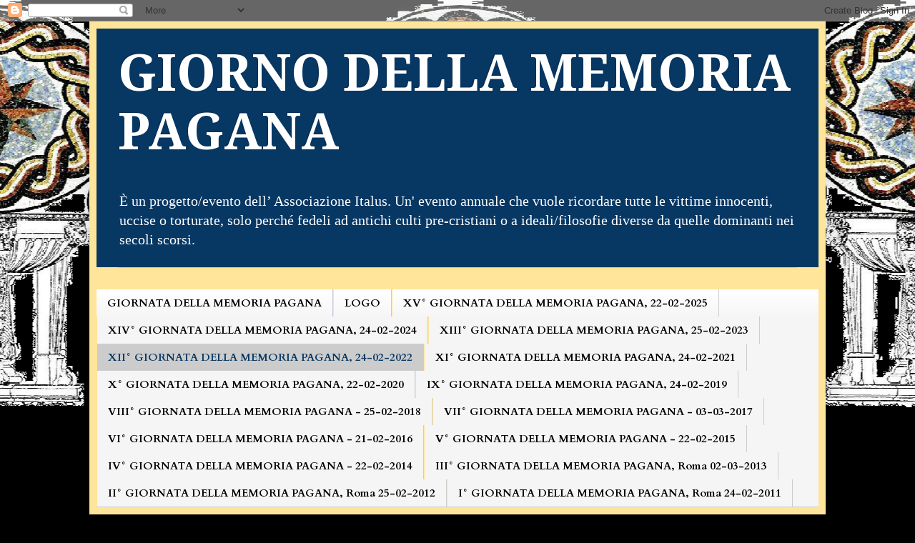

--- FILE ---
content_type: text/html; charset=UTF-8
request_url: https://giornopaganodellamemoria.blogspot.com/p/xii-giornata-della-memoria-pagana-24-02.html
body_size: 11281
content:
<!DOCTYPE html>
<html class='v2' dir='ltr' lang='it'>
<head>
<link href='https://www.blogger.com/static/v1/widgets/335934321-css_bundle_v2.css' rel='stylesheet' type='text/css'/>
<meta content='width=1100' name='viewport'/>
<meta content='text/html; charset=UTF-8' http-equiv='Content-Type'/>
<meta content='blogger' name='generator'/>
<link href='https://giornopaganodellamemoria.blogspot.com/favicon.ico' rel='icon' type='image/x-icon'/>
<link href='http://giornopaganodellamemoria.blogspot.com/p/xii-giornata-della-memoria-pagana-24-02.html' rel='canonical'/>
<link rel="alternate" type="application/atom+xml" title="GIORNO DELLA MEMORIA PAGANA - Atom" href="https://giornopaganodellamemoria.blogspot.com/feeds/posts/default" />
<link rel="alternate" type="application/rss+xml" title="GIORNO DELLA MEMORIA PAGANA - RSS" href="https://giornopaganodellamemoria.blogspot.com/feeds/posts/default?alt=rss" />
<link rel="service.post" type="application/atom+xml" title="GIORNO DELLA MEMORIA PAGANA - Atom" href="https://www.blogger.com/feeds/44494039329990592/posts/default" />
<!--Can't find substitution for tag [blog.ieCssRetrofitLinks]-->
<meta content='http://giornopaganodellamemoria.blogspot.com/p/xii-giornata-della-memoria-pagana-24-02.html' property='og:url'/>
<meta content='XII° GIORNATA DELLA MEMORIA PAGANA, 24-02-2022' property='og:title'/>
<meta content='XII° GIORNATA DELLA MEMORIA PAGANA 2022 Commemorazione Dopo una pausa dovuta alla pandemia, che nel 2021 ci ha costretto a creare un evento ...' property='og:description'/>
<meta content='https://blogger.googleusercontent.com/img/a/AVvXsEgGcVFz9gncBzuFECY8_ACCGs8CjJdX9qquzXHBNS_AjFnxe0BD85l_xyH1Dunw-bfXy03U92GogHUFWToAsH53ZsOtqe8LVKlvvzEEn3FiPIHSzYUGqtsu8CGc0Eo_1rbkTxZNn2TGCGZNo2eVN5T_rdTnv1EUGy2RatJPGdIRoYCRi7Z9NWVMaoXs=w1200-h630-p-k-no-nu' property='og:image'/>
<title>GIORNO DELLA MEMORIA PAGANA: XII&#176; GIORNATA DELLA MEMORIA PAGANA, 24-02-2022</title>
<style type='text/css'>@font-face{font-family:'Bentham';font-style:normal;font-weight:400;font-display:swap;src:url(//fonts.gstatic.com/s/bentham/v20/VdGeAZQPEpYfmHglGWUxCbSJ7y9Y2g.woff2)format('woff2');unicode-range:U+0100-02BA,U+02BD-02C5,U+02C7-02CC,U+02CE-02D7,U+02DD-02FF,U+0304,U+0308,U+0329,U+1D00-1DBF,U+1E00-1E9F,U+1EF2-1EFF,U+2020,U+20A0-20AB,U+20AD-20C0,U+2113,U+2C60-2C7F,U+A720-A7FF;}@font-face{font-family:'Bentham';font-style:normal;font-weight:400;font-display:swap;src:url(//fonts.gstatic.com/s/bentham/v20/VdGeAZQPEpYfmHglGWsxCbSJ7y8.woff2)format('woff2');unicode-range:U+0000-00FF,U+0131,U+0152-0153,U+02BB-02BC,U+02C6,U+02DA,U+02DC,U+0304,U+0308,U+0329,U+2000-206F,U+20AC,U+2122,U+2191,U+2193,U+2212,U+2215,U+FEFF,U+FFFD;}@font-face{font-family:'Cardo';font-style:normal;font-weight:700;font-display:swap;src:url(//fonts.gstatic.com/s/cardo/v21/wlpygwjKBV1pqhND-ZQh-WNlaiBWM_I.woff2)format('woff2');unicode-range:U+0304-0305,U+0308,U+0331,U+10330-1034A;}@font-face{font-family:'Cardo';font-style:normal;font-weight:700;font-display:swap;src:url(//fonts.gstatic.com/s/cardo/v21/wlpygwjKBV1pqhND-ZQa-WNlaiBWM_I.woff2)format('woff2');unicode-range:U+1F00-1FFF;}@font-face{font-family:'Cardo';font-style:normal;font-weight:700;font-display:swap;src:url(//fonts.gstatic.com/s/cardo/v21/wlpygwjKBV1pqhND-ZQV-WNlaiBWM_I.woff2)format('woff2');unicode-range:U+0370-0377,U+037A-037F,U+0384-038A,U+038C,U+038E-03A1,U+03A3-03FF;}@font-face{font-family:'Cardo';font-style:normal;font-weight:700;font-display:swap;src:url(//fonts.gstatic.com/s/cardo/v21/wlpygwjKBV1pqhND-ZQU-WNlaiBWM_I.woff2)format('woff2');unicode-range:U+0307-0308,U+0590-05FF,U+200C-2010,U+20AA,U+25CC,U+FB1D-FB4F;}@font-face{font-family:'Cardo';font-style:normal;font-weight:700;font-display:swap;src:url(//fonts.gstatic.com/s/cardo/v21/wlpygwjKBV1pqhND-ZRU-WNlaiBWM_I.woff2)format('woff2');unicode-range:U+10300-1032F;}@font-face{font-family:'Cardo';font-style:normal;font-weight:700;font-display:swap;src:url(//fonts.gstatic.com/s/cardo/v21/wlpygwjKBV1pqhND-ZQi-WNlaiBWM_I.woff2)format('woff2');unicode-range:U+16A0-16F8;}@font-face{font-family:'Cardo';font-style:normal;font-weight:700;font-display:swap;src:url(//fonts.gstatic.com/s/cardo/v21/wlpygwjKBV1pqhND-ZQY-WNlaiBWM_I.woff2)format('woff2');unicode-range:U+0100-02BA,U+02BD-02C5,U+02C7-02CC,U+02CE-02D7,U+02DD-02FF,U+0304,U+0308,U+0329,U+1D00-1DBF,U+1E00-1E9F,U+1EF2-1EFF,U+2020,U+20A0-20AB,U+20AD-20C0,U+2113,U+2C60-2C7F,U+A720-A7FF;}@font-face{font-family:'Cardo';font-style:normal;font-weight:700;font-display:swap;src:url(//fonts.gstatic.com/s/cardo/v21/wlpygwjKBV1pqhND-ZQW-WNlaiBW.woff2)format('woff2');unicode-range:U+0000-00FF,U+0131,U+0152-0153,U+02BB-02BC,U+02C6,U+02DA,U+02DC,U+0304,U+0308,U+0329,U+2000-206F,U+20AC,U+2122,U+2191,U+2193,U+2212,U+2215,U+FEFF,U+FFFD;}@font-face{font-family:'Droid Serif';font-style:normal;font-weight:700;font-display:swap;src:url(//fonts.gstatic.com/s/droidserif/v20/tDbV2oqRg1oM3QBjjcaDkOJGiRD7OwGtT0rU.woff2)format('woff2');unicode-range:U+0000-00FF,U+0131,U+0152-0153,U+02BB-02BC,U+02C6,U+02DA,U+02DC,U+0304,U+0308,U+0329,U+2000-206F,U+20AC,U+2122,U+2191,U+2193,U+2212,U+2215,U+FEFF,U+FFFD;}</style>
<style id='page-skin-1' type='text/css'><!--
/*
-----------------------------------------------
Blogger Template Style
Name:     Simple
Designer: Blogger
URL:      www.blogger.com
----------------------------------------------- */
/* Content
----------------------------------------------- */
body {
font: normal normal 14px Georgia, Utopia, 'Palatino Linotype', Palatino, serif;
color: #222222;
background: #000000 url(//1.bp.blogspot.com/-Qv2_GPa8xk8/T72Qqjv73mI/AAAAAAAABSE/GtS_0OY_3wk/s0/MEMORIA%2BBLOG1.JPG) repeat-x fixed top center;
padding: 0 40px 40px 40px;
}
html body .region-inner {
min-width: 0;
max-width: 100%;
width: auto;
}
h2 {
font-size: 22px;
}
a:link {
text-decoration:none;
color: #2288bb;
}
a:visited {
text-decoration:none;
color: #073763;
}
a:hover {
text-decoration:underline;
color: #cc0000;
}
.body-fauxcolumn-outer .fauxcolumn-inner {
background: transparent none repeat scroll top left;
_background-image: none;
}
.body-fauxcolumn-outer .cap-top {
position: absolute;
z-index: 1;
height: 400px;
width: 100%;
}
.body-fauxcolumn-outer .cap-top .cap-left {
width: 100%;
background: transparent none repeat-x scroll top left;
_background-image: none;
}
.content-outer {
-moz-box-shadow: 0 0 40px rgba(0, 0, 0, .15);
-webkit-box-shadow: 0 0 5px rgba(0, 0, 0, .15);
-goog-ms-box-shadow: 0 0 10px #333333;
box-shadow: 0 0 40px rgba(0, 0, 0, .15);
margin-bottom: 1px;
}
.content-inner {
padding: 10px 10px;
}
.content-inner {
background-color: #ffe599;
}
/* Header
----------------------------------------------- */
.header-outer {
background: #073763 none repeat-x scroll 0 -400px;
_background-image: none;
}
.Header h1 {
font: normal bold 70px Droid Serif;
color: #ffffff;
text-shadow: -1px -1px 1px rgba(0, 0, 0, .2);
}
.Header h1 a {
color: #ffffff;
}
.Header .description {
font-size: 140%;
color: #ffffff;
}
.header-inner .Header .titlewrapper {
padding: 22px 30px;
}
.header-inner .Header .descriptionwrapper {
padding: 0 30px;
}
/* Tabs
----------------------------------------------- */
.tabs-inner .section:first-child {
border-top: 1px solid #cccccc;
}
.tabs-inner .section:first-child ul {
margin-top: -1px;
border-top: 1px solid #cccccc;
border-left: 0 solid #cccccc;
border-right: 0 solid #cccccc;
}
.tabs-inner .widget ul {
background: #f5f5f5 url(https://resources.blogblog.com/blogblog/data/1kt/simple/gradients_light.png) repeat-x scroll 0 -800px;
_background-image: none;
border-bottom: 1px solid #cccccc;
margin-top: 0;
margin-left: -30px;
margin-right: -30px;
}
.tabs-inner .widget li a {
display: inline-block;
padding: .6em 1em;
font: normal bold 15px Cardo;
color: #000000;
border-left: 1px solid #ffe599;
border-right: 1px solid #cccccc;
}
.tabs-inner .widget li:first-child a {
border-left: none;
}
.tabs-inner .widget li.selected a, .tabs-inner .widget li a:hover {
color: #073763;
background-color: #cccccc;
text-decoration: none;
}
/* Columns
----------------------------------------------- */
.main-outer {
border-top: 0 solid #cccccc;
}
.fauxcolumn-left-outer .fauxcolumn-inner {
border-right: 1px solid #cccccc;
}
.fauxcolumn-right-outer .fauxcolumn-inner {
border-left: 1px solid #cccccc;
}
/* Headings
----------------------------------------------- */
div.widget > h2,
div.widget h2.title {
margin: 0 0 1em 0;
font: normal bold 11px Arial, Tahoma, Helvetica, FreeSans, sans-serif;
color: #073763;
}
/* Widgets
----------------------------------------------- */
.widget .zippy {
color: transparent;
text-shadow: 2px 2px 1px rgba(0, 0, 0, .1);
}
.widget .popular-posts ul {
list-style: none;
}
/* Posts
----------------------------------------------- */
h2.date-header {
font: normal bold 11px Arial, Tahoma, Helvetica, FreeSans, sans-serif;
}
.date-header span {
background-color: transparent;
color: transparent;
padding: inherit;
letter-spacing: inherit;
margin: inherit;
}
.main-inner {
padding-top: 30px;
padding-bottom: 30px;
}
.main-inner .column-center-inner {
padding: 0 15px;
}
.main-inner .column-center-inner .section {
margin: 0 15px;
}
.post {
margin: 0 0 25px 0;
}
h3.post-title, .comments h4 {
font: normal bold 30px Bentham;
margin: .75em 0 0;
}
.post-body {
font-size: 110%;
line-height: 1.4;
position: relative;
}
.post-body img, .post-body .tr-caption-container, .Profile img, .Image img,
.BlogList .item-thumbnail img {
padding: 2px;
background: #cccccc;
border: 1px solid #666666;
-moz-box-shadow: 1px 1px 5px rgba(0, 0, 0, .1);
-webkit-box-shadow: 1px 1px 5px rgba(0, 0, 0, .1);
box-shadow: 1px 1px 5px rgba(0, 0, 0, .1);
}
.post-body img, .post-body .tr-caption-container {
padding: 5px;
}
.post-body .tr-caption-container {
color: #000000;
}
.post-body .tr-caption-container img {
padding: 0;
background: transparent;
border: none;
-moz-box-shadow: 0 0 0 rgba(0, 0, 0, .1);
-webkit-box-shadow: 0 0 0 rgba(0, 0, 0, .1);
box-shadow: 0 0 0 rgba(0, 0, 0, .1);
}
.post-header {
margin: 0 0 1.5em;
line-height: 1.6;
font-size: 90%;
}
.post-footer {
margin: 20px -2px 0;
padding: 5px 10px;
color: transparent;
background-color: transparent;
border-bottom: 1px solid #cccccc;
line-height: 1.6;
font-size: 90%;
}
#comments .comment-author {
padding-top: 1.5em;
border-top: 1px solid #cccccc;
background-position: 0 1.5em;
}
#comments .comment-author:first-child {
padding-top: 0;
border-top: none;
}
.avatar-image-container {
margin: .2em 0 0;
}
#comments .avatar-image-container img {
border: 1px solid #666666;
}
/* Comments
----------------------------------------------- */
.comments .comments-content .icon.blog-author {
background-repeat: no-repeat;
background-image: url([data-uri]);
}
.comments .comments-content .loadmore a {
border-top: 1px solid transparent;
border-bottom: 1px solid transparent;
}
.comments .comment-thread.inline-thread {
background-color: transparent;
}
.comments .continue {
border-top: 2px solid transparent;
}
/* Accents
---------------------------------------------- */
.section-columns td.columns-cell {
border-left: 1px solid #cccccc;
}
.blog-pager {
background: transparent none no-repeat scroll top center;
}
.blog-pager-older-link, .home-link,
.blog-pager-newer-link {
background-color: #ffe599;
padding: 5px;
}
.footer-outer {
border-top: 0 dashed #bbbbbb;
}
/* Mobile
----------------------------------------------- */
body.mobile  {
background-size: auto;
}
.mobile .body-fauxcolumn-outer {
background: transparent none repeat scroll top left;
}
.mobile .body-fauxcolumn-outer .cap-top {
background-size: 100% auto;
}
.mobile .content-outer {
-webkit-box-shadow: 0 0 3px rgba(0, 0, 0, .15);
box-shadow: 0 0 3px rgba(0, 0, 0, .15);
}
.mobile .tabs-inner .widget ul {
margin-left: 0;
margin-right: 0;
}
.mobile .post {
margin: 0;
}
.mobile .main-inner .column-center-inner .section {
margin: 0;
}
.mobile .date-header span {
padding: 0.1em 10px;
margin: 0 -10px;
}
.mobile h3.post-title {
margin: 0;
}
.mobile .blog-pager {
background: transparent none no-repeat scroll top center;
}
.mobile .footer-outer {
border-top: none;
}
.mobile .main-inner, .mobile .footer-inner {
background-color: #ffe599;
}
.mobile-index-contents {
color: #222222;
}
.mobile-link-button {
background-color: #2288bb;
}
.mobile-link-button a:link, .mobile-link-button a:visited {
color: transparent;
}
.mobile .tabs-inner .section:first-child {
border-top: none;
}
.mobile .tabs-inner .PageList .widget-content {
background-color: #cccccc;
color: #073763;
border-top: 1px solid #cccccc;
border-bottom: 1px solid #cccccc;
}
.mobile .tabs-inner .PageList .widget-content .pagelist-arrow {
border-left: 1px solid #cccccc;
}

--></style>
<style id='template-skin-1' type='text/css'><!--
body {
min-width: 1030px;
}
.content-outer, .content-fauxcolumn-outer, .region-inner {
min-width: 1030px;
max-width: 1030px;
_width: 1030px;
}
.main-inner .columns {
padding-left: 100px;
padding-right: 100px;
}
.main-inner .fauxcolumn-center-outer {
left: 100px;
right: 100px;
/* IE6 does not respect left and right together */
_width: expression(this.parentNode.offsetWidth -
parseInt("100px") -
parseInt("100px") + 'px');
}
.main-inner .fauxcolumn-left-outer {
width: 100px;
}
.main-inner .fauxcolumn-right-outer {
width: 100px;
}
.main-inner .column-left-outer {
width: 100px;
right: 100%;
margin-left: -100px;
}
.main-inner .column-right-outer {
width: 100px;
margin-right: -100px;
}
#layout {
min-width: 0;
}
#layout .content-outer {
min-width: 0;
width: 800px;
}
#layout .region-inner {
min-width: 0;
width: auto;
}
body#layout div.add_widget {
padding: 8px;
}
body#layout div.add_widget a {
margin-left: 32px;
}
--></style>
<style>
    body {background-image:url(\/\/1.bp.blogspot.com\/-Qv2_GPa8xk8\/T72Qqjv73mI\/AAAAAAAABSE\/GtS_0OY_3wk\/s0\/MEMORIA%2BBLOG1.JPG);}
    
@media (max-width: 200px) { body {background-image:url(\/\/1.bp.blogspot.com\/-Qv2_GPa8xk8\/T72Qqjv73mI\/AAAAAAAABSE\/GtS_0OY_3wk\/w200\/MEMORIA%2BBLOG1.JPG);}}
@media (max-width: 400px) and (min-width: 201px) { body {background-image:url(\/\/1.bp.blogspot.com\/-Qv2_GPa8xk8\/T72Qqjv73mI\/AAAAAAAABSE\/GtS_0OY_3wk\/w400\/MEMORIA%2BBLOG1.JPG);}}
@media (max-width: 800px) and (min-width: 401px) { body {background-image:url(\/\/1.bp.blogspot.com\/-Qv2_GPa8xk8\/T72Qqjv73mI\/AAAAAAAABSE\/GtS_0OY_3wk\/w800\/MEMORIA%2BBLOG1.JPG);}}
@media (max-width: 1200px) and (min-width: 801px) { body {background-image:url(\/\/1.bp.blogspot.com\/-Qv2_GPa8xk8\/T72Qqjv73mI\/AAAAAAAABSE\/GtS_0OY_3wk\/w1200\/MEMORIA%2BBLOG1.JPG);}}
/* Last tag covers anything over one higher than the previous max-size cap. */
@media (min-width: 1201px) { body {background-image:url(\/\/1.bp.blogspot.com\/-Qv2_GPa8xk8\/T72Qqjv73mI\/AAAAAAAABSE\/GtS_0OY_3wk\/w1600\/MEMORIA%2BBLOG1.JPG);}}
  </style>
<link href='https://www.blogger.com/dyn-css/authorization.css?targetBlogID=44494039329990592&amp;zx=da4412aa-e6bf-478c-8037-92c35c10e842' media='none' onload='if(media!=&#39;all&#39;)media=&#39;all&#39;' rel='stylesheet'/><noscript><link href='https://www.blogger.com/dyn-css/authorization.css?targetBlogID=44494039329990592&amp;zx=da4412aa-e6bf-478c-8037-92c35c10e842' rel='stylesheet'/></noscript>
<meta name='google-adsense-platform-account' content='ca-host-pub-1556223355139109'/>
<meta name='google-adsense-platform-domain' content='blogspot.com'/>

</head>
<body class='loading variant-pale'>
<div class='navbar section' id='navbar' name='Navbar'><div class='widget Navbar' data-version='1' id='Navbar1'><script type="text/javascript">
    function setAttributeOnload(object, attribute, val) {
      if(window.addEventListener) {
        window.addEventListener('load',
          function(){ object[attribute] = val; }, false);
      } else {
        window.attachEvent('onload', function(){ object[attribute] = val; });
      }
    }
  </script>
<div id="navbar-iframe-container"></div>
<script type="text/javascript" src="https://apis.google.com/js/platform.js"></script>
<script type="text/javascript">
      gapi.load("gapi.iframes:gapi.iframes.style.bubble", function() {
        if (gapi.iframes && gapi.iframes.getContext) {
          gapi.iframes.getContext().openChild({
              url: 'https://www.blogger.com/navbar/44494039329990592?pa\x3d308140631161076532\x26origin\x3dhttps://giornopaganodellamemoria.blogspot.com',
              where: document.getElementById("navbar-iframe-container"),
              id: "navbar-iframe"
          });
        }
      });
    </script><script type="text/javascript">
(function() {
var script = document.createElement('script');
script.type = 'text/javascript';
script.src = '//pagead2.googlesyndication.com/pagead/js/google_top_exp.js';
var head = document.getElementsByTagName('head')[0];
if (head) {
head.appendChild(script);
}})();
</script>
</div></div>
<div class='body-fauxcolumns'>
<div class='fauxcolumn-outer body-fauxcolumn-outer'>
<div class='cap-top'>
<div class='cap-left'></div>
<div class='cap-right'></div>
</div>
<div class='fauxborder-left'>
<div class='fauxborder-right'></div>
<div class='fauxcolumn-inner'>
</div>
</div>
<div class='cap-bottom'>
<div class='cap-left'></div>
<div class='cap-right'></div>
</div>
</div>
</div>
<div class='content'>
<div class='content-fauxcolumns'>
<div class='fauxcolumn-outer content-fauxcolumn-outer'>
<div class='cap-top'>
<div class='cap-left'></div>
<div class='cap-right'></div>
</div>
<div class='fauxborder-left'>
<div class='fauxborder-right'></div>
<div class='fauxcolumn-inner'>
</div>
</div>
<div class='cap-bottom'>
<div class='cap-left'></div>
<div class='cap-right'></div>
</div>
</div>
</div>
<div class='content-outer'>
<div class='content-cap-top cap-top'>
<div class='cap-left'></div>
<div class='cap-right'></div>
</div>
<div class='fauxborder-left content-fauxborder-left'>
<div class='fauxborder-right content-fauxborder-right'></div>
<div class='content-inner'>
<header>
<div class='header-outer'>
<div class='header-cap-top cap-top'>
<div class='cap-left'></div>
<div class='cap-right'></div>
</div>
<div class='fauxborder-left header-fauxborder-left'>
<div class='fauxborder-right header-fauxborder-right'></div>
<div class='region-inner header-inner'>
<div class='header section' id='header' name='Intestazione'><div class='widget Header' data-version='1' id='Header1'>
<div id='header-inner'>
<div class='titlewrapper'>
<h1 class='title'>
<a href='https://giornopaganodellamemoria.blogspot.com/'>
GIORNO DELLA MEMORIA PAGANA
</a>
</h1>
</div>
<div class='descriptionwrapper'>
<p class='description'><span>È un progetto/evento dell&#8217; Associazione Italus.
Un' evento annuale che vuole ricordare tutte le vittime innocenti, uccise o torturate, solo perché fedeli ad antichi culti pre-cristiani o a ideali/filosofie diverse
da quelle dominanti nei secoli scorsi.</span></p>
</div>
</div>
</div></div>
</div>
</div>
<div class='header-cap-bottom cap-bottom'>
<div class='cap-left'></div>
<div class='cap-right'></div>
</div>
</div>
</header>
<div class='tabs-outer'>
<div class='tabs-cap-top cap-top'>
<div class='cap-left'></div>
<div class='cap-right'></div>
</div>
<div class='fauxborder-left tabs-fauxborder-left'>
<div class='fauxborder-right tabs-fauxborder-right'></div>
<div class='region-inner tabs-inner'>
<div class='tabs no-items section' id='crosscol' name='Multi-colonne'></div>
<div class='tabs section' id='crosscol-overflow' name='Cross-Column 2'><div class='widget PageList' data-version='1' id='PageList1'>
<div class='widget-content'>
<ul>
<li>
<a href='https://giornopaganodellamemoria.blogspot.com/p/giornata-della-memoria-pagana.html'>GIORNATA DELLA MEMORIA PAGANA</a>
</li>
<li>
<a href='https://giornopaganodellamemoria.blogspot.com/p/logo.html'>LOGO</a>
</li>
<li>
<a href='https://giornopaganodellamemoria.blogspot.com/p/xv-giornata-della-memoria-pagana-22-02.html'>XV&#176; GIORNATA DELLA MEMORIA PAGANA, 22-02-2025</a>
</li>
<li>
<a href='https://giornopaganodellamemoria.blogspot.com/p/xiv-giornata-della-memoria-pagana-24-02.html'>XIV&#176; GIORNATA DELLA MEMORIA PAGANA, 24-02-2024</a>
</li>
<li>
<a href='https://giornopaganodellamemoria.blogspot.com/p/xiii-giornata-della-memoria-pagana-25.html'>XIII&#176; GIORNATA DELLA MEMORIA PAGANA, 25-02-2023</a>
</li>
<li class='selected'>
<a href='https://giornopaganodellamemoria.blogspot.com/p/xii-giornata-della-memoria-pagana-24-02.html'>XII&#176; GIORNATA DELLA MEMORIA PAGANA, 24-02-2022</a>
</li>
<li>
<a href='https://giornopaganodellamemoria.blogspot.com/p/xi-giornata-della-memoria-pagana-24-02.html'>XI&#176; GIORNATA DELLA MEMORIA PAGANA, 24-02-2021</a>
</li>
<li>
<a href='https://giornopaganodellamemoria.blogspot.com/p/ix-giornata-della-memoria-pagana-2019.html'>X&#176; GIORNATA DELLA MEMORIA PAGANA, 22-02-2020</a>
</li>
<li>
<a href='https://giornopaganodellamemoria.blogspot.com/p/ix-giornata-della-memoria-pagana-anche.html'>IX&#176; GIORNATA DELLA MEMORIA PAGANA, 24-02-2019</a>
</li>
<li>
<a href='https://giornopaganodellamemoria.blogspot.com/p/viii-giornata-della-memoria-pagana-25.html'>VIII&#176; GIORNATA DELLA MEMORIA PAGANA - 25-02-2018</a>
</li>
<li>
<a href='https://giornopaganodellamemoria.blogspot.com/p/caffe-della-memoria-pagana-la-italus.html'>VII&#176; GIORNATA DELLA MEMORIA PAGANA - 03-03-2017</a>
</li>
<li>
<a href='https://giornopaganodellamemoria.blogspot.com/p/vi-giornata-della-memoria-pagana-22-02.html'>VI&#176; GIORNATA DELLA MEMORIA PAGANA - 21-02-2016</a>
</li>
<li>
<a href='https://giornopaganodellamemoria.blogspot.com/p/v-giornata-della-memoria-pagana-2015.html'>V&#176; GIORNATA DELLA MEMORIA PAGANA - 22-02-2015</a>
</li>
<li>
<a href='https://giornopaganodellamemoria.blogspot.com/p/iv-giornata-della-memoria-pagana-2014.html'>IV&#176; GIORNATA DELLA MEMORIA PAGANA - 22-02-2014</a>
</li>
<li>
<a href='https://giornopaganodellamemoria.blogspot.com/p/iii-giornata-della-memoria-pagana-roma.html'>III&#176; GIORNATA DELLA MEMORIA PAGANA, Roma 02-03-2013</a>
</li>
<li>
<a href='https://giornopaganodellamemoria.blogspot.com/p/ii-giornata-della-memoria-pagana-roma.html'>II&#176; GIORNATA DELLA MEMORIA PAGANA, Roma 25-02-2012</a>
</li>
<li>
<a href='https://giornopaganodellamemoria.blogspot.com/p/i-giornata-della-memoria-pagana-roma-24.html'>I&#176; GIORNATA DELLA MEMORIA PAGANA, Roma 24-02-2011</a>
</li>
</ul>
<div class='clear'></div>
</div>
</div></div>
</div>
</div>
<div class='tabs-cap-bottom cap-bottom'>
<div class='cap-left'></div>
<div class='cap-right'></div>
</div>
</div>
<div class='main-outer'>
<div class='main-cap-top cap-top'>
<div class='cap-left'></div>
<div class='cap-right'></div>
</div>
<div class='fauxborder-left main-fauxborder-left'>
<div class='fauxborder-right main-fauxborder-right'></div>
<div class='region-inner main-inner'>
<div class='columns fauxcolumns'>
<div class='fauxcolumn-outer fauxcolumn-center-outer'>
<div class='cap-top'>
<div class='cap-left'></div>
<div class='cap-right'></div>
</div>
<div class='fauxborder-left'>
<div class='fauxborder-right'></div>
<div class='fauxcolumn-inner'>
</div>
</div>
<div class='cap-bottom'>
<div class='cap-left'></div>
<div class='cap-right'></div>
</div>
</div>
<div class='fauxcolumn-outer fauxcolumn-left-outer'>
<div class='cap-top'>
<div class='cap-left'></div>
<div class='cap-right'></div>
</div>
<div class='fauxborder-left'>
<div class='fauxborder-right'></div>
<div class='fauxcolumn-inner'>
</div>
</div>
<div class='cap-bottom'>
<div class='cap-left'></div>
<div class='cap-right'></div>
</div>
</div>
<div class='fauxcolumn-outer fauxcolumn-right-outer'>
<div class='cap-top'>
<div class='cap-left'></div>
<div class='cap-right'></div>
</div>
<div class='fauxborder-left'>
<div class='fauxborder-right'></div>
<div class='fauxcolumn-inner'>
</div>
</div>
<div class='cap-bottom'>
<div class='cap-left'></div>
<div class='cap-right'></div>
</div>
</div>
<!-- corrects IE6 width calculation -->
<div class='columns-inner'>
<div class='column-center-outer'>
<div class='column-center-inner'>
<div class='main section' id='main' name='Principale'><div class='widget Blog' data-version='1' id='Blog1'>
<div class='blog-posts hfeed'>

          <div class="date-outer">
        

          <div class="date-posts">
        
<div class='post-outer'>
<div class='post hentry uncustomized-post-template' itemprop='blogPost' itemscope='itemscope' itemtype='http://schema.org/BlogPosting'>
<meta content='https://blogger.googleusercontent.com/img/a/AVvXsEgGcVFz9gncBzuFECY8_ACCGs8CjJdX9qquzXHBNS_AjFnxe0BD85l_xyH1Dunw-bfXy03U92GogHUFWToAsH53ZsOtqe8LVKlvvzEEn3FiPIHSzYUGqtsu8CGc0Eo_1rbkTxZNn2TGCGZNo2eVN5T_rdTnv1EUGy2RatJPGdIRoYCRi7Z9NWVMaoXs=w400-h300' itemprop='image_url'/>
<meta content='44494039329990592' itemprop='blogId'/>
<meta content='308140631161076532' itemprop='postId'/>
<a name='308140631161076532'></a>
<h3 class='post-title entry-title' itemprop='name'>
XII&#176; GIORNATA DELLA MEMORIA PAGANA, 24-02-2022
</h3>
<div class='post-header'>
<div class='post-header-line-1'></div>
</div>
<div class='post-body entry-content' id='post-body-308140631161076532' itemprop='description articleBody'>
<p><br /></p><div class="MsoNoSpacing" style="text-align: center;"><span style="background-color: yellow;"><b><u>XII&#176; GIORNATA DELLA MEMORIA PAGANA 2022</u></b></span></div><div class="MsoNoSpacing" style="text-align: center;"><b><u><span style="background-color: yellow;">Commemorazione</span></u></b></div><div class="MsoNoSpacing" style="text-align: center;"><b><u><span style="background-color: yellow;"><br /><div class="separator" style="clear: both; text-align: center;"><a href="https://blogger.googleusercontent.com/img/a/AVvXsEgGcVFz9gncBzuFECY8_ACCGs8CjJdX9qquzXHBNS_AjFnxe0BD85l_xyH1Dunw-bfXy03U92GogHUFWToAsH53ZsOtqe8LVKlvvzEEn3FiPIHSzYUGqtsu8CGc0Eo_1rbkTxZNn2TGCGZNo2eVN5T_rdTnv1EUGy2RatJPGdIRoYCRi7Z9NWVMaoXs=s4608" imageanchor="1" style="margin-left: 1em; margin-right: 1em;"><img border="0" data-original-height="3456" data-original-width="4608" height="300" src="https://blogger.googleusercontent.com/img/a/AVvXsEgGcVFz9gncBzuFECY8_ACCGs8CjJdX9qquzXHBNS_AjFnxe0BD85l_xyH1Dunw-bfXy03U92GogHUFWToAsH53ZsOtqe8LVKlvvzEEn3FiPIHSzYUGqtsu8CGc0Eo_1rbkTxZNn2TGCGZNo2eVN5T_rdTnv1EUGy2RatJPGdIRoYCRi7Z9NWVMaoXs=w400-h300" width="400" /></a></div></span></u></b><div class="separator" style="clear: both;"><br /></div><div class="MsoNoSpacing" style="text-align: justify;"><div class="separator" style="clear: both; text-align: center;"><a href="https://blogger.googleusercontent.com/img/a/AVvXsEhkSjc2gnsGNGW8idRlax4Ng6IxRhzbfMGrmQTGrg4j90VMgNlbOO-QzGTgVzVHvrPyqCwqaHnCpwTaHeyP8OAm_mN7hF0-FlPmp8HpgJzX03VpvvWzrz1AZWdTpp620W1unsNHdnIPHmoCpjhxC_1pOzLfUtYQSH32hkttKFGl8FG_IPpDVV0IgRPA=s4608" imageanchor="1" style="clear: right; float: right; margin-bottom: 1em; margin-left: 1em;"><img border="0" data-original-height="3456" data-original-width="4608" height="149" src="https://blogger.googleusercontent.com/img/a/AVvXsEhkSjc2gnsGNGW8idRlax4Ng6IxRhzbfMGrmQTGrg4j90VMgNlbOO-QzGTgVzVHvrPyqCwqaHnCpwTaHeyP8OAm_mN7hF0-FlPmp8HpgJzX03VpvvWzrz1AZWdTpp620W1unsNHdnIPHmoCpjhxC_1pOzLfUtYQSH32hkttKFGl8FG_IPpDVV0IgRPA=w198-h149" width="198" /></a></div>Dopo una pausa dovuta alla pandemia, che nel 2021 ci ha costretto a creare un evento online, il 24 febbraio 2022 ci siamo ritrovati a celebrare dal vivo.&nbsp;</div><div class="MsoNoSpacing" style="text-align: justify;">La Italus Associazione per il dodicesimo anno ha celebrato la Giornata della Memoria Pagana nella città di Roma, riunendosi in una commemorazione presso il Parco del Laghetto dell'Eur, giovedì 24 febbraio.</div><div class="MsoNoSpacing" style="text-align: justify;"><br /></div><div class="MsoNoSpacing" style="text-align: justify;"><div class="separator" style="clear: both; text-align: center;"><a href="https://blogger.googleusercontent.com/img/a/AVvXsEhrWoynxEQrq9k93A-_bAJK9CHdvPgoSz9ffqgtKMkP8z9s5-M_PAUYcda4IMlURAHmYcuaps00Wh2qUl2_Ej69a-OxcuBO0zPQnspelKgMgfkhNrIPQp2TqSbZlK-llBTjWTaN-0ldrSF1Kuvxmoz8ZaPBh5UUN8LeZXLgyHpNnPwk77fDb3qwuznH=s1297" imageanchor="1" style="clear: left; float: left; margin-bottom: 1em; margin-right: 1em;"><img border="0" data-original-height="1297" data-original-width="1194" height="197" src="https://blogger.googleusercontent.com/img/a/AVvXsEhrWoynxEQrq9k93A-_bAJK9CHdvPgoSz9ffqgtKMkP8z9s5-M_PAUYcda4IMlURAHmYcuaps00Wh2qUl2_Ej69a-OxcuBO0zPQnspelKgMgfkhNrIPQp2TqSbZlK-llBTjWTaN-0ldrSF1Kuvxmoz8ZaPBh5UUN8LeZXLgyHpNnPwk77fDb3qwuznH=w181-h197" width="181" /></a></div>Nel febbraio 2011 siamo stati i primi a celebrare questa giornata nella città di Roma e da dodici anni ci concediamo questo giorno per commemorare, riflettere e approfondire l&#8217;avvenuto passaggio dal paganesimo al cristianesimo, negli anni abbiamo svolto visite guidate e conferenze con l&#8217;intento di riscoprire le nostre radici pagane.&nbsp;</div><div class="MsoNoSpacing" style="text-align: justify;">Per Noi questo giorno vuole essere un momento di comprensione della storia e degli eventi, onde ed evitare che errori commessi in passato possano ripetersi in presente o in futuro.&nbsp;</div><div class="MsoNoSpacing" style="text-align: justify;">Nella nostra commemorazione vogliamo ricordare anche le vittime dell&#8217;Inquisizione, ultimo tentativo per monopolizzare il pensiero e il creo.&nbsp;</div><div class="MsoNoSpacing" style="text-align: justify;"><br /></div><div class="MsoNoSpacing" style="text-align: justify;"><div style="text-align: center;"><i>Ringraziamo tutti coloro che vi hanno preso parte. Grazie!</i></div><div class="MsoNoSpacing" style="text-align: justify;"><br /></div><div class="MsoNoSpacing" style="text-align: justify;"><br /></div><b><div style="text-align: center;"><b style="background-color: #fcff01;">Video che riassume la commemorazione della XII&#176; Giornata</b></div></b><div class="separator" style="clear: both; text-align: center;"><iframe allowfullscreen="" class="BLOG_video_class" height="266" src="https://www.youtube.com/embed/7taiP6_xtwI" width="320" youtube-src-id="7taiP6_xtwI"></iframe></div><br /><div style="text-align: center;"><br /></div><div style="text-align: center;"><span style="background-color: white;"><i>Al seguente link è possibile sfogliare l'album fotografico che racconta questo giorno:</i></span></div></div><a href="https://photos.app.goo.gl/2ASYcdYpKHHUPUZNA" target="_blank">https://photos.app.goo.gl/2ASYcdYpKHHUPUZNA<br /></a><br /><br /></div><div style="text-align: justify;"><div><i><br /></i></div><div><i><br /></i></div></div>
<div style='clear: both;'></div>
</div>
<div class='post-footer'>
<div class='post-footer-line post-footer-line-1'>
<span class='post-author vcard'>
</span>
<span class='post-timestamp'>
</span>
<span class='post-comment-link'>
</span>
<span class='post-icons'>
<span class='item-control blog-admin pid-612190165'>
<a href='https://www.blogger.com/page-edit.g?blogID=44494039329990592&pageID=308140631161076532&from=pencil' title='Modifica pagina'>
<img alt='' class='icon-action' height='18' src='https://resources.blogblog.com/img/icon18_edit_allbkg.gif' width='18'/>
</a>
</span>
</span>
<div class='post-share-buttons goog-inline-block'>
<a class='goog-inline-block share-button sb-email' href='https://www.blogger.com/share-post.g?blogID=44494039329990592&pageID=308140631161076532&target=email' target='_blank' title='Invia tramite email'><span class='share-button-link-text'>Invia tramite email</span></a><a class='goog-inline-block share-button sb-blog' href='https://www.blogger.com/share-post.g?blogID=44494039329990592&pageID=308140631161076532&target=blog' onclick='window.open(this.href, "_blank", "height=270,width=475"); return false;' target='_blank' title='Postalo sul blog'><span class='share-button-link-text'>Postalo sul blog</span></a><a class='goog-inline-block share-button sb-twitter' href='https://www.blogger.com/share-post.g?blogID=44494039329990592&pageID=308140631161076532&target=twitter' target='_blank' title='Condividi su X'><span class='share-button-link-text'>Condividi su X</span></a><a class='goog-inline-block share-button sb-facebook' href='https://www.blogger.com/share-post.g?blogID=44494039329990592&pageID=308140631161076532&target=facebook' onclick='window.open(this.href, "_blank", "height=430,width=640"); return false;' target='_blank' title='Condividi su Facebook'><span class='share-button-link-text'>Condividi su Facebook</span></a><a class='goog-inline-block share-button sb-pinterest' href='https://www.blogger.com/share-post.g?blogID=44494039329990592&pageID=308140631161076532&target=pinterest' target='_blank' title='Condividi su Pinterest'><span class='share-button-link-text'>Condividi su Pinterest</span></a>
</div>
</div>
<div class='post-footer-line post-footer-line-2'>
<span class='post-labels'>
</span>
</div>
<div class='post-footer-line post-footer-line-3'>
<span class='post-location'>
</span>
</div>
</div>
</div>
<div class='comments' id='comments'>
<a name='comments'></a>
</div>
</div>

        </div></div>
      
</div>
<div class='blog-pager' id='blog-pager'>
<a class='home-link' href='https://giornopaganodellamemoria.blogspot.com/'>Home page</a>
</div>
<div class='clear'></div>
<div class='blog-feeds'>
<div class='feed-links'>
Iscriviti a:
<a class='feed-link' href='https://giornopaganodellamemoria.blogspot.com/feeds/posts/default' target='_blank' type='application/atom+xml'>Commenti (Atom)</a>
</div>
</div>
</div></div>
</div>
</div>
<div class='column-left-outer'>
<div class='column-left-inner'>
<aside>
<div class='sidebar no-items section' id='sidebar-left-1'></div>
</aside>
</div>
</div>
<div class='column-right-outer'>
<div class='column-right-inner'>
<aside>
<div class='sidebar no-items section' id='sidebar-right-1'></div>
</aside>
</div>
</div>
</div>
<div style='clear: both'></div>
<!-- columns -->
</div>
<!-- main -->
</div>
</div>
<div class='main-cap-bottom cap-bottom'>
<div class='cap-left'></div>
<div class='cap-right'></div>
</div>
</div>
<footer>
<div class='footer-outer'>
<div class='footer-cap-top cap-top'>
<div class='cap-left'></div>
<div class='cap-right'></div>
</div>
<div class='fauxborder-left footer-fauxborder-left'>
<div class='fauxborder-right footer-fauxborder-right'></div>
<div class='region-inner footer-inner'>
<div class='foot section' id='footer-1'><div class='widget Profile' data-version='1' id='Profile1'>
<h2>Informazioni personali</h2>
<div class='widget-content'>
<a href='https://www.blogger.com/profile/04673623643782394379'><img alt='La mia foto' class='profile-img' height='80' src='//3.bp.blogspot.com/-rW7cXlOObpI/Wyp6gFHW5nI/AAAAAAAAKRU/nZ3Dwa4YtWwWpsQYC1Caxo0TuMLrj_AYwCK4BGAYYCw/s80/ITALUS%2BLOGO%2B2018%2Bsfondo%2Bblu.jpg' width='80'/></a>
<dl class='profile-datablock'>
<dt class='profile-data'>
<a class='profile-name-link g-profile' href='https://www.blogger.com/profile/04673623643782394379' rel='author' style='background-image: url(//www.blogger.com/img/logo-16.png);'>
ITALUS Associazione Culturale / Wicca
</a>
</dt>
<dd class='profile-textblock'>&#8220;ITALUS&#8221; è un'Associazione Culturale Wicca, senza scopo di lucro, apolitica, fondata sul volontariato, che opera nel campo della Cultura, della spiritualità Wicca, del Benessere, dell'Ambiente e non per ultimo della Solidarietà.
Tramite attività rivolte ai soci e alla collettività, intende favorire la &#8220;crescita/consapevolezza&#8221; culturale, etica e spirituale degli individui, favorendo un approccio rispettoso ed equilibrato con ciò che ci circonda.
.
Per MAGGIORI INFORMAZIONI scrivere alla seguente E-mail: 
italus.info@gmail.com
o Visitare il seguente Sito:
www.italus.info</dd>
</dl>
<a class='profile-link' href='https://www.blogger.com/profile/04673623643782394379' rel='author'>Visualizza il mio profilo completo</a>
<div class='clear'></div>
</div>
</div></div>
<!-- outside of the include in order to lock Attribution widget -->
<div class='foot section' id='footer-3' name='Piè di pagina'><div class='widget Attribution' data-version='1' id='Attribution1'>
<div class='widget-content' style='text-align: center;'>
Tema Semplice. Powered by <a href='https://www.blogger.com' target='_blank'>Blogger</a>.
</div>
<div class='clear'></div>
</div></div>
</div>
</div>
<div class='footer-cap-bottom cap-bottom'>
<div class='cap-left'></div>
<div class='cap-right'></div>
</div>
</div>
</footer>
<!-- content -->
</div>
</div>
<div class='content-cap-bottom cap-bottom'>
<div class='cap-left'></div>
<div class='cap-right'></div>
</div>
</div>
</div>
<script type='text/javascript'>
    window.setTimeout(function() {
        document.body.className = document.body.className.replace('loading', '');
      }, 10);
  </script>

<script type="text/javascript" src="https://www.blogger.com/static/v1/widgets/3845888474-widgets.js"></script>
<script type='text/javascript'>
window['__wavt'] = 'AOuZoY7qbKRqribuDRzC0Coueti2RiwDWg:1768779729286';_WidgetManager._Init('//www.blogger.com/rearrange?blogID\x3d44494039329990592','//giornopaganodellamemoria.blogspot.com/p/xii-giornata-della-memoria-pagana-24-02.html','44494039329990592');
_WidgetManager._SetDataContext([{'name': 'blog', 'data': {'blogId': '44494039329990592', 'title': 'GIORNO DELLA MEMORIA PAGANA', 'url': 'https://giornopaganodellamemoria.blogspot.com/p/xii-giornata-della-memoria-pagana-24-02.html', 'canonicalUrl': 'http://giornopaganodellamemoria.blogspot.com/p/xii-giornata-della-memoria-pagana-24-02.html', 'homepageUrl': 'https://giornopaganodellamemoria.blogspot.com/', 'searchUrl': 'https://giornopaganodellamemoria.blogspot.com/search', 'canonicalHomepageUrl': 'http://giornopaganodellamemoria.blogspot.com/', 'blogspotFaviconUrl': 'https://giornopaganodellamemoria.blogspot.com/favicon.ico', 'bloggerUrl': 'https://www.blogger.com', 'hasCustomDomain': false, 'httpsEnabled': true, 'enabledCommentProfileImages': true, 'gPlusViewType': 'FILTERED_POSTMOD', 'adultContent': false, 'analyticsAccountNumber': '', 'encoding': 'UTF-8', 'locale': 'it', 'localeUnderscoreDelimited': 'it', 'languageDirection': 'ltr', 'isPrivate': false, 'isMobile': false, 'isMobileRequest': false, 'mobileClass': '', 'isPrivateBlog': false, 'isDynamicViewsAvailable': true, 'feedLinks': '\x3clink rel\x3d\x22alternate\x22 type\x3d\x22application/atom+xml\x22 title\x3d\x22GIORNO DELLA MEMORIA PAGANA - Atom\x22 href\x3d\x22https://giornopaganodellamemoria.blogspot.com/feeds/posts/default\x22 /\x3e\n\x3clink rel\x3d\x22alternate\x22 type\x3d\x22application/rss+xml\x22 title\x3d\x22GIORNO DELLA MEMORIA PAGANA - RSS\x22 href\x3d\x22https://giornopaganodellamemoria.blogspot.com/feeds/posts/default?alt\x3drss\x22 /\x3e\n\x3clink rel\x3d\x22service.post\x22 type\x3d\x22application/atom+xml\x22 title\x3d\x22GIORNO DELLA MEMORIA PAGANA - Atom\x22 href\x3d\x22https://www.blogger.com/feeds/44494039329990592/posts/default\x22 /\x3e\n', 'meTag': '', 'adsenseHostId': 'ca-host-pub-1556223355139109', 'adsenseHasAds': false, 'adsenseAutoAds': false, 'boqCommentIframeForm': true, 'loginRedirectParam': '', 'isGoogleEverywhereLinkTooltipEnabled': true, 'view': '', 'dynamicViewsCommentsSrc': '//www.blogblog.com/dynamicviews/4224c15c4e7c9321/js/comments.js', 'dynamicViewsScriptSrc': '//www.blogblog.com/dynamicviews/2dfa401275732ff9', 'plusOneApiSrc': 'https://apis.google.com/js/platform.js', 'disableGComments': true, 'interstitialAccepted': false, 'sharing': {'platforms': [{'name': 'Ottieni link', 'key': 'link', 'shareMessage': 'Ottieni link', 'target': ''}, {'name': 'Facebook', 'key': 'facebook', 'shareMessage': 'Condividi in Facebook', 'target': 'facebook'}, {'name': 'Postalo sul blog', 'key': 'blogThis', 'shareMessage': 'Postalo sul blog', 'target': 'blog'}, {'name': 'X', 'key': 'twitter', 'shareMessage': 'Condividi in X', 'target': 'twitter'}, {'name': 'Pinterest', 'key': 'pinterest', 'shareMessage': 'Condividi in Pinterest', 'target': 'pinterest'}, {'name': 'Email', 'key': 'email', 'shareMessage': 'Email', 'target': 'email'}], 'disableGooglePlus': true, 'googlePlusShareButtonWidth': 0, 'googlePlusBootstrap': '\x3cscript type\x3d\x22text/javascript\x22\x3ewindow.___gcfg \x3d {\x27lang\x27: \x27it\x27};\x3c/script\x3e'}, 'hasCustomJumpLinkMessage': false, 'jumpLinkMessage': 'Continua a leggere', 'pageType': 'static_page', 'pageId': '308140631161076532', 'pageName': 'XII\xb0 GIORNATA DELLA MEMORIA PAGANA, 24-02-2022', 'pageTitle': 'GIORNO DELLA MEMORIA PAGANA: XII\xb0 GIORNATA DELLA MEMORIA PAGANA, 24-02-2022'}}, {'name': 'features', 'data': {}}, {'name': 'messages', 'data': {'edit': 'Modifica', 'linkCopiedToClipboard': 'Link copiato negli appunti.', 'ok': 'OK', 'postLink': 'Link del post'}}, {'name': 'template', 'data': {'name': 'Simple', 'localizedName': 'Semplice', 'isResponsive': false, 'isAlternateRendering': false, 'isCustom': false, 'variant': 'pale', 'variantId': 'pale'}}, {'name': 'view', 'data': {'classic': {'name': 'classic', 'url': '?view\x3dclassic'}, 'flipcard': {'name': 'flipcard', 'url': '?view\x3dflipcard'}, 'magazine': {'name': 'magazine', 'url': '?view\x3dmagazine'}, 'mosaic': {'name': 'mosaic', 'url': '?view\x3dmosaic'}, 'sidebar': {'name': 'sidebar', 'url': '?view\x3dsidebar'}, 'snapshot': {'name': 'snapshot', 'url': '?view\x3dsnapshot'}, 'timeslide': {'name': 'timeslide', 'url': '?view\x3dtimeslide'}, 'isMobile': false, 'title': 'XII\xb0 GIORNATA DELLA MEMORIA PAGANA, 24-02-2022', 'description': 'XII\xb0 GIORNATA DELLA MEMORIA PAGANA 2022 Commemorazione Dopo una pausa dovuta alla pandemia, che nel 2021 ci ha costretto a creare un evento ...', 'featuredImage': 'https://blogger.googleusercontent.com/img/a/AVvXsEgGcVFz9gncBzuFECY8_ACCGs8CjJdX9qquzXHBNS_AjFnxe0BD85l_xyH1Dunw-bfXy03U92GogHUFWToAsH53ZsOtqe8LVKlvvzEEn3FiPIHSzYUGqtsu8CGc0Eo_1rbkTxZNn2TGCGZNo2eVN5T_rdTnv1EUGy2RatJPGdIRoYCRi7Z9NWVMaoXs\x3dw400-h300', 'url': 'https://giornopaganodellamemoria.blogspot.com/p/xii-giornata-della-memoria-pagana-24-02.html', 'type': 'item', 'isSingleItem': true, 'isMultipleItems': false, 'isError': false, 'isPage': true, 'isPost': false, 'isHomepage': false, 'isArchive': false, 'isLabelSearch': false, 'pageId': 308140631161076532}}]);
_WidgetManager._RegisterWidget('_NavbarView', new _WidgetInfo('Navbar1', 'navbar', document.getElementById('Navbar1'), {}, 'displayModeFull'));
_WidgetManager._RegisterWidget('_HeaderView', new _WidgetInfo('Header1', 'header', document.getElementById('Header1'), {}, 'displayModeFull'));
_WidgetManager._RegisterWidget('_PageListView', new _WidgetInfo('PageList1', 'crosscol-overflow', document.getElementById('PageList1'), {'title': '', 'links': [{'isCurrentPage': false, 'href': 'https://giornopaganodellamemoria.blogspot.com/p/giornata-della-memoria-pagana.html', 'id': '8157062416180029875', 'title': 'GIORNATA DELLA MEMORIA PAGANA'}, {'isCurrentPage': false, 'href': 'https://giornopaganodellamemoria.blogspot.com/p/logo.html', 'id': '1675136230839483552', 'title': 'LOGO'}, {'isCurrentPage': false, 'href': 'https://giornopaganodellamemoria.blogspot.com/p/xv-giornata-della-memoria-pagana-22-02.html', 'id': '2119817955133475958', 'title': 'XV\xb0 GIORNATA DELLA MEMORIA PAGANA, 22-02-2025'}, {'isCurrentPage': false, 'href': 'https://giornopaganodellamemoria.blogspot.com/p/xiv-giornata-della-memoria-pagana-24-02.html', 'id': '1840246790169911683', 'title': 'XIV\xb0 GIORNATA DELLA MEMORIA PAGANA, 24-02-2024'}, {'isCurrentPage': false, 'href': 'https://giornopaganodellamemoria.blogspot.com/p/xiii-giornata-della-memoria-pagana-25.html', 'id': '2417583011968601313', 'title': 'XIII\xb0 GIORNATA DELLA MEMORIA PAGANA, 25-02-2023'}, {'isCurrentPage': true, 'href': 'https://giornopaganodellamemoria.blogspot.com/p/xii-giornata-della-memoria-pagana-24-02.html', 'id': '308140631161076532', 'title': 'XII\xb0 GIORNATA DELLA MEMORIA PAGANA, 24-02-2022'}, {'isCurrentPage': false, 'href': 'https://giornopaganodellamemoria.blogspot.com/p/xi-giornata-della-memoria-pagana-24-02.html', 'id': '3697593033256167757', 'title': 'XI\xb0 GIORNATA DELLA MEMORIA PAGANA, 24-02-2021'}, {'isCurrentPage': false, 'href': 'https://giornopaganodellamemoria.blogspot.com/p/ix-giornata-della-memoria-pagana-2019.html', 'id': '4626228313830185523', 'title': 'X\xb0 GIORNATA DELLA MEMORIA PAGANA, 22-02-2020'}, {'isCurrentPage': false, 'href': 'https://giornopaganodellamemoria.blogspot.com/p/ix-giornata-della-memoria-pagana-anche.html', 'id': '7066144391696937220', 'title': 'IX\xb0 GIORNATA DELLA MEMORIA PAGANA, 24-02-2019'}, {'isCurrentPage': false, 'href': 'https://giornopaganodellamemoria.blogspot.com/p/viii-giornata-della-memoria-pagana-25.html', 'id': '2090625455289260787', 'title': 'VIII\xb0 GIORNATA DELLA MEMORIA PAGANA - 25-02-2018'}, {'isCurrentPage': false, 'href': 'https://giornopaganodellamemoria.blogspot.com/p/caffe-della-memoria-pagana-la-italus.html', 'id': '311982361473981468', 'title': 'VII\xb0 GIORNATA DELLA MEMORIA PAGANA - 03-03-2017'}, {'isCurrentPage': false, 'href': 'https://giornopaganodellamemoria.blogspot.com/p/vi-giornata-della-memoria-pagana-22-02.html', 'id': '6335373980565995228', 'title': 'VI\xb0 GIORNATA DELLA MEMORIA PAGANA - 21-02-2016'}, {'isCurrentPage': false, 'href': 'https://giornopaganodellamemoria.blogspot.com/p/v-giornata-della-memoria-pagana-2015.html', 'id': '688643626217649938', 'title': 'V\xb0 GIORNATA DELLA MEMORIA PAGANA - 22-02-2015'}, {'isCurrentPage': false, 'href': 'https://giornopaganodellamemoria.blogspot.com/p/iv-giornata-della-memoria-pagana-2014.html', 'id': '836320187174256797', 'title': 'IV\xb0 GIORNATA DELLA MEMORIA PAGANA - 22-02-2014'}, {'isCurrentPage': false, 'href': 'https://giornopaganodellamemoria.blogspot.com/p/iii-giornata-della-memoria-pagana-roma.html', 'id': '4191583155322295828', 'title': 'III\xb0 GIORNATA DELLA MEMORIA PAGANA, Roma 02-03-2013'}, {'isCurrentPage': false, 'href': 'https://giornopaganodellamemoria.blogspot.com/p/ii-giornata-della-memoria-pagana-roma.html', 'id': '1195708564358592535', 'title': 'II\xb0 GIORNATA DELLA MEMORIA PAGANA, Roma 25-02-2012'}, {'isCurrentPage': false, 'href': 'https://giornopaganodellamemoria.blogspot.com/p/i-giornata-della-memoria-pagana-roma-24.html', 'id': '6801386140597453200', 'title': 'I\xb0 GIORNATA DELLA MEMORIA PAGANA, Roma 24-02-2011'}], 'mobile': false, 'showPlaceholder': true, 'hasCurrentPage': true}, 'displayModeFull'));
_WidgetManager._RegisterWidget('_BlogView', new _WidgetInfo('Blog1', 'main', document.getElementById('Blog1'), {'cmtInteractionsEnabled': false, 'lightboxEnabled': true, 'lightboxModuleUrl': 'https://www.blogger.com/static/v1/jsbin/279375648-lbx__it.js', 'lightboxCssUrl': 'https://www.blogger.com/static/v1/v-css/828616780-lightbox_bundle.css'}, 'displayModeFull'));
_WidgetManager._RegisterWidget('_ProfileView', new _WidgetInfo('Profile1', 'footer-1', document.getElementById('Profile1'), {}, 'displayModeFull'));
_WidgetManager._RegisterWidget('_AttributionView', new _WidgetInfo('Attribution1', 'footer-3', document.getElementById('Attribution1'), {}, 'displayModeFull'));
</script>
</body>
</html>